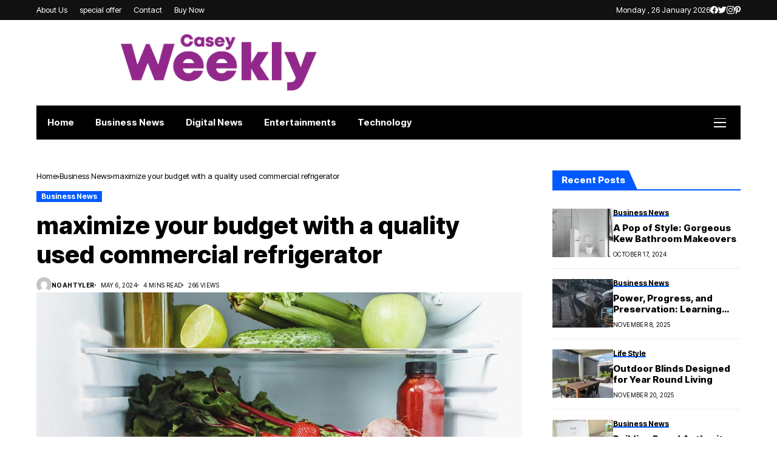

--- FILE ---
content_type: text/html; charset=UTF-8
request_url: https://caseyweekly.com.au/maximize-your-budget-with-a-quality-used-commercial-refrigerator/
body_size: 22514
content:
<!DOCTYPE html>
<!--[if IE 9 ]><html class="ie ie9" lang="en-US"><![endif]-->
   <html lang="en-US">
      <head>
         <meta charset="UTF-8">
         <meta name="viewport" content="width=device-width, initial-scale=1, maximum-scale=1">
                  <meta name='robots' content='index, follow, max-image-preview:large, max-snippet:-1, max-video-preview:-1' />

	<!-- This site is optimized with the Yoast SEO plugin v19.12 - https://yoast.com/wordpress/plugins/seo/ -->
	<title>maximize your budget with a quality used commercial refrigerator - home to the most powerful and trusted magazine</title>
	<link rel="preconnect" href="https://fonts.gstatic.com" crossorigin><link rel="preload" as="style" onload="this.onload=null;this.rel='stylesheet'" id="wesper_fonts_url_preload" href="https://fonts.googleapis.com/css?family=Inter+Tight%3A800%7CInter%3A400%7CInter+Tight%3A700%2C%2C500%2C700%2C400%2C&amp;display=swap" crossorigin><noscript><link rel="stylesheet" href="https://fonts.googleapis.com/css?family=Inter+Tight%3A800%7CInter%3A400%7CInter+Tight%3A700%2C%2C500%2C700%2C400%2C&amp;display=swap"></noscript><link rel="canonical" href="https://caseyweekly.com.au/maximize-your-budget-with-a-quality-used-commercial-refrigerator/" />
	<meta property="og:locale" content="en_US" />
	<meta property="og:type" content="article" />
	<meta property="og:title" content="maximize your budget with a quality used commercial refrigerator - home to the most powerful and trusted magazine" />
	<meta property="og:description" content="Searching for an opportunity to bring some improvements to your commercial kitchen yet without spending too much money for this purpose? If you are in search of a bargain that is sure to offer the reliability and value that you seek in a refrigerator, then you should look no further than buying a second-hand commercial [&hellip;]" />
	<meta property="og:url" content="https://caseyweekly.com.au/maximize-your-budget-with-a-quality-used-commercial-refrigerator/" />
	<meta property="og:site_name" content="home to the most powerful and trusted magazine" />
	<meta property="article:published_time" content="2024-05-06T04:10:56+00:00" />
	<meta property="article:modified_time" content="2024-06-06T04:13:50+00:00" />
	<meta property="og:image" content="https://caseyweekly.com.au/wp-content/uploads/2024/06/pexels-polina-tankilevitch-4443442-scaled.jpg" />
	<meta property="og:image:width" content="2560" />
	<meta property="og:image:height" content="1707" />
	<meta property="og:image:type" content="image/jpeg" />
	<meta name="author" content="NoahTyler" />
	<meta name="twitter:card" content="summary_large_image" />
	<meta name="twitter:label1" content="Written by" />
	<meta name="twitter:data1" content="NoahTyler" />
	<meta name="twitter:label2" content="Est. reading time" />
	<meta name="twitter:data2" content="5 minutes" />
	<script type="application/ld+json" class="yoast-schema-graph">{"@context":"https://schema.org","@graph":[{"@type":"WebPage","@id":"https://caseyweekly.com.au/maximize-your-budget-with-a-quality-used-commercial-refrigerator/","url":"https://caseyweekly.com.au/maximize-your-budget-with-a-quality-used-commercial-refrigerator/","name":"maximize your budget with a quality used commercial refrigerator - home to the most powerful and trusted magazine","isPartOf":{"@id":"https://caseyweekly.com.au/#website"},"primaryImageOfPage":{"@id":"https://caseyweekly.com.au/maximize-your-budget-with-a-quality-used-commercial-refrigerator/#primaryimage"},"image":{"@id":"https://caseyweekly.com.au/maximize-your-budget-with-a-quality-used-commercial-refrigerator/#primaryimage"},"thumbnailUrl":"https://caseyweekly.com.au/wp-content/uploads/2024/06/pexels-polina-tankilevitch-4443442-scaled.jpg","datePublished":"2024-05-06T04:10:56+00:00","dateModified":"2024-06-06T04:13:50+00:00","author":{"@id":"https://caseyweekly.com.au/#/schema/person/69c79d71ec41d79437aa2a4454678317"},"breadcrumb":{"@id":"https://caseyweekly.com.au/maximize-your-budget-with-a-quality-used-commercial-refrigerator/#breadcrumb"},"inLanguage":"en-US","potentialAction":[{"@type":"ReadAction","target":["https://caseyweekly.com.au/maximize-your-budget-with-a-quality-used-commercial-refrigerator/"]}]},{"@type":"ImageObject","inLanguage":"en-US","@id":"https://caseyweekly.com.au/maximize-your-budget-with-a-quality-used-commercial-refrigerator/#primaryimage","url":"https://caseyweekly.com.au/wp-content/uploads/2024/06/pexels-polina-tankilevitch-4443442-scaled.jpg","contentUrl":"https://caseyweekly.com.au/wp-content/uploads/2024/06/pexels-polina-tankilevitch-4443442-scaled.jpg","width":2560,"height":1707},{"@type":"BreadcrumbList","@id":"https://caseyweekly.com.au/maximize-your-budget-with-a-quality-used-commercial-refrigerator/#breadcrumb","itemListElement":[{"@type":"ListItem","position":1,"name":"Home","item":"https://caseyweekly.com.au/"},{"@type":"ListItem","position":2,"name":"blog post","item":"https://caseyweekly.com.au/blog-post/"},{"@type":"ListItem","position":3,"name":"maximize your budget with a quality used commercial refrigerator"}]},{"@type":"WebSite","@id":"https://caseyweekly.com.au/#website","url":"https://caseyweekly.com.au/","name":"home to the most powerful and trusted magazine","description":"","potentialAction":[{"@type":"SearchAction","target":{"@type":"EntryPoint","urlTemplate":"https://caseyweekly.com.au/?s={search_term_string}"},"query-input":"required name=search_term_string"}],"inLanguage":"en-US"},{"@type":"Person","@id":"https://caseyweekly.com.au/#/schema/person/69c79d71ec41d79437aa2a4454678317","name":"NoahTyler","image":{"@type":"ImageObject","inLanguage":"en-US","@id":"https://caseyweekly.com.au/#/schema/person/image/","url":"https://secure.gravatar.com/avatar/a541760f164d193c98f624bd0d5eeb2ef4c48f20d5f1cd2078add1bb448f3f0a?s=96&d=mm&r=g","contentUrl":"https://secure.gravatar.com/avatar/a541760f164d193c98f624bd0d5eeb2ef4c48f20d5f1cd2078add1bb448f3f0a?s=96&d=mm&r=g","caption":"NoahTyler"},"sameAs":["https://caseyweekly.com.au"],"url":"https://caseyweekly.com.au/author/noahtyler/"}]}</script>
	<!-- / Yoast SEO plugin. -->


<link rel='dns-prefetch' href='//fonts.googleapis.com' />
<link rel="alternate" type="application/rss+xml" title="home to  the most powerful and trusted magazine &raquo; Feed" href="https://caseyweekly.com.au/feed/" />
<link rel="alternate" type="application/rss+xml" title="home to  the most powerful and trusted magazine &raquo; Comments Feed" href="https://caseyweekly.com.au/comments/feed/" />
<link rel="alternate" type="application/rss+xml" title="home to  the most powerful and trusted magazine &raquo; maximize your budget with a quality used commercial refrigerator Comments Feed" href="https://caseyweekly.com.au/maximize-your-budget-with-a-quality-used-commercial-refrigerator/feed/" />
<link rel="alternate" title="oEmbed (JSON)" type="application/json+oembed" href="https://caseyweekly.com.au/wp-json/oembed/1.0/embed?url=https%3A%2F%2Fcaseyweekly.com.au%2Fmaximize-your-budget-with-a-quality-used-commercial-refrigerator%2F" />
<link rel="alternate" title="oEmbed (XML)" type="text/xml+oembed" href="https://caseyweekly.com.au/wp-json/oembed/1.0/embed?url=https%3A%2F%2Fcaseyweekly.com.au%2Fmaximize-your-budget-with-a-quality-used-commercial-refrigerator%2F&#038;format=xml" />
<style id='wp-img-auto-sizes-contain-inline-css'>
img:is([sizes=auto i],[sizes^="auto," i]){contain-intrinsic-size:3000px 1500px}
/*# sourceURL=wp-img-auto-sizes-contain-inline-css */
</style>

<style id='wp-emoji-styles-inline-css'>

	img.wp-smiley, img.emoji {
		display: inline !important;
		border: none !important;
		box-shadow: none !important;
		height: 1em !important;
		width: 1em !important;
		margin: 0 0.07em !important;
		vertical-align: -0.1em !important;
		background: none !important;
		padding: 0 !important;
	}
/*# sourceURL=wp-emoji-styles-inline-css */
</style>
<link rel='stylesheet' id='wp-block-library-css' href='https://caseyweekly.com.au/wp-includes/css/dist/block-library/style.min.css?ver=6.9' media='all' />
<style id='wp-block-library-inline-css'>
/*wp_block_styles_on_demand_placeholder:6977e037b3749*/
/*# sourceURL=wp-block-library-inline-css */
</style>
<style id='classic-theme-styles-inline-css'>
/*! This file is auto-generated */
.wp-block-button__link{color:#fff;background-color:#32373c;border-radius:9999px;box-shadow:none;text-decoration:none;padding:calc(.667em + 2px) calc(1.333em + 2px);font-size:1.125em}.wp-block-file__button{background:#32373c;color:#fff;text-decoration:none}
/*# sourceURL=/wp-includes/css/classic-themes.min.css */
</style>

<link rel='stylesheet' id='wesper_layout-css' href='https://caseyweekly.com.au/wp-content/themes/wesper/css/layout.css?ver=1.0.8' media='all' />
<link rel='stylesheet' id='wesper_style-css' href='https://caseyweekly.com.au/wp-content/themes/wesper/style.css?ver=1.0.8' media='all' />
<style id='wesper_style-inline-css'>
body.options_dark_skin{ --jl-main-color: #005aff; --jl-bg-color: #111; --jl-txt-color: #FFF; --jl-btn-bg: #454545; --jl-comment-btn-link: #454545; --jl-comment-btn-linkc: #FFF; --jl-menu-bg: #2f2f2f; --jl-menu-line-color: #2f2f2f; --jl-menu-color: #FFF; --jl-sub-bg-color: #222; --jl-sub-menu-color: #FFF; --jl-sub-line-color: #464646; --jl-topbar-bg: #2f2f2f; --jl-topbar-color: #FFF; --jl-logo-bg: #111; --jl-logo-color: #FFF; --jl-single-color: #FFF; --jl-single-link-color: #005aff; --jl-single-link-hcolor: #005aff; --jl-except-color: #ddd; --jl-meta-color: #ddd; --jl-post-line-color: #49494b; --jl-author-bg: #454545; --jl-foot-bg: #000; --jl-foot-color: #dcdcdc; --jl-foot-link: #ffffff; --jl-foot-hlink: #005aff; --jl-foot-head: #005aff; --jl-foot-line: #49494b; } body{ --jl-main-width: 1200px; --jl-main-color: #005aff; --jl-bg-color: #FFF; --jl-txt-color: #000; --jl-txt-light: #FFF; --jl-btn-bg: #000; --jl-comment-btn-link: #F1F1F1; --jl-comment-btn-linkc: #000; --jl-desc-light: #ddd; --jl-meta-light: #bbb; --jl-button-radius: 0px; --jl-load-more-radius: 0px; --jl-load-more-width: 200px; --jl-load-more-height: 38px; --jl-menu-bg: #000000; --jl-menu-line-color: #eeeeee; --jl-menu-color: #ffffff; --jl-sub-bg-color: #f7f7f6; --jl-sub-menu-color: #000; --jl-sub-line-color: #ebebe3; --jl-topbar-bg: #111111; --jl-topbar-color: #FFF; --jl-topbar-height: 33px; --jl-topbar-size: 13px; --jl-logo-bg: #FFF; --jl-logo-color: #000; --jl-single-title-size: 40px; --jl-single-color: #676767; --jl-single-link-color: #005aff; --jl-single-link-hcolor: #005aff; --jl-except-color: #666; --jl-meta-color: #0a0a0a; --jl-post-line-color: #e9ecef; --jl-author-bg: #f8f7f5; --jl-post-related-size: 18px; --jl-foot-bg: #111; --jl-foot-color: #dcdcdc; --jl-foot-link: #ffffff; --jl-foot-hlink: #005aff; --jl-foot-head: #005aff; --jl-foot-line: #49494b; --jl-foot-menu-col: 2; --jl-foot-title-size: 18px; --jl-foot-font-size: 14px; --jl-foot-copyright: 13px; --jl-foot-menu-size: 13px; --jl-body-font: Inter; --jl-body-font-size: 14px; --jl-body-font-weight: 400; --jl-body-line-height: 1.5; --jl-logo-width: 600px; --jl-m-logo-width: 160px; --jl-s-logo-width: 190px; --jl-fot-logo-width: 150px; --jl-title-font: Inter Tight; --jl-title-font-weight: 800; --jl-title-transform: none; --jl-title-space: 0em; --jl-title-line-height: 1.2; --jl-content-font-size: 16px; --jl-content-line-height: 1.8; --jl-sec-topbar-height: 33px; --jl-sec-menu-height: 58px; --jl-sec-logo-height: 140px; --jl-menu-font: Inter Tight; --jl-menu-font-size: 15px; --jl-menu-font-weight: 700; --jl-menu-transform: capitalize; --jl-menu-space: 0em; --jl-spacing-menu: 35px; --jl-submenu-font-size: 14px; --jl-submenu-font-weight: 500; --jl-submenu-transform: capitalize; --jl-submenu-space: 0em; --jl-cat-font-size: 12px; --jl-cat-font-weight: 700; --jl-cat-font-space: 0em; --jl-cat-transform: capitalize; --jl-meta-font-size: 10px; --jl-meta-font-weight: 400; --jl-meta-a-font-weight: 600; --jl-meta-font-space: .04em; --jl-meta-transform: uppercase; --jl-button-font-size: 13px; --jl-button-font-weight: 700; --jl-button-transform: capitalize; --jl-button-space: 0em; --jl-loadmore-font-size: 13px; --jl-loadmore-font-weight: 700; --jl-loadmore-transform: capitalize; --jl-loadmore-space: 0em; --jl-border-rounded: 0px; --jl-top-rounded: 60px; --jl-cookie-des-size: 13px; --jl-cookie-btn-size: 12px; --jl-cookie-btn-space: 0em; --jl-cookie-btn-transform: capitalize; --jl-widget-fsize: 18px; --jl-widget-space: 0em; --jl-widget-transform: capitalize; } .jl_lb3 .jl_cat_lbl, .jl_lb4 .jl_cat_lbl, .jl_lb5 .jl_cat_lbl, .jl_lb6 .jl_cat_lbl, .jl_lb7 .jl_cat_lbl{ padding: 2px 8px !important; border-radius:  !important; } .jlc-container{max-width: 1200px;} .logo_small_wrapper_table .logo_small_wrapper a .jl_logo_w { position: absolute;top: 0px;left: 0px;opacity: 0; } .logo_small_wrapper_table .logo_small_wrapper .logo_link img{ max-width: var(--jl-logo-width); } .jl_sleft_side .jl_smmain_side{ order: 1; padding-left: 20px; padding-right: 30px; } .jl_sleft_side .jl_smmain_con{ order: 2; } .jl_rd_wrap{ top: 0; } .jl_rd_read{ height: 5px; background-color: #8100ff; background-image: linear-gradient(to right, #ff0080 0%, #8100ff 100%); } 
/*# sourceURL=wesper_style-inline-css */
</style>
<link rel='stylesheet' id='magnific-popup-css' href='https://caseyweekly.com.au/wp-content/themes/wesper/css/magnific-popup.css?ver=1.0.8' media='all' />
<link rel='stylesheet' id='swiper-css' href='https://caseyweekly.com.au/wp-content/themes/wesper/css/swiper.min.css?ver=1.0.8' media='all' />
<link rel='stylesheet' id='wesper-child-style-css' href='https://caseyweekly.com.au/wp-content/themes/wesper-child/style.css?ver=1' media='all' />
<link rel='stylesheet' id='elementor-frontend-css' href='https://caseyweekly.com.au/wp-content/plugins/elementor/assets/css/frontend-lite.min.css?ver=3.9.0' media='all' />
<link rel='stylesheet' id='elementor-post-12625-css' href='https://caseyweekly.com.au/wp-content/uploads/elementor/css/post-12625.css?ver=1712329830' media='all' />
<link rel='stylesheet' id='elementor-post-12383-css' href='https://caseyweekly.com.au/wp-content/uploads/elementor/css/post-12383.css?ver=1712329830' media='all' />
<link rel='stylesheet' id='elementor-post-12224-css' href='https://caseyweekly.com.au/wp-content/uploads/elementor/css/post-12224.css?ver=1712329830' media='all' />
<link rel='stylesheet' id='wp-block-paragraph-css' href='https://caseyweekly.com.au/wp-includes/blocks/paragraph/style.min.css?ver=6.9' media='all' />
<link rel='stylesheet' id='wp-block-heading-css' href='https://caseyweekly.com.au/wp-includes/blocks/heading/style.min.css?ver=6.9' media='all' />
<script src="https://caseyweekly.com.au/wp-includes/js/jquery/jquery.min.js?ver=3.7.1" id="jquery-core-js"></script>
<script src="https://caseyweekly.com.au/wp-includes/js/jquery/jquery-migrate.min.js?ver=3.4.1" id="jquery-migrate-js"></script>
<link rel="preload" href="https://caseyweekly.com.au/wp-content/themes/wesper/css/fonts/jl_font.woff" as="font" type="font/woff" crossorigin="anonymous"> <link rel="https://api.w.org/" href="https://caseyweekly.com.au/wp-json/" /><link rel="alternate" title="JSON" type="application/json" href="https://caseyweekly.com.au/wp-json/wp/v2/posts/12944" /><link rel="EditURI" type="application/rsd+xml" title="RSD" href="https://caseyweekly.com.au/xmlrpc.php?rsd" />
<meta name="generator" content="WordPress 6.9" />
<link rel='shortlink' href='https://caseyweekly.com.au/?p=12944' />
	<meta name="description" content="">
    <meta property="og:image" content="https://caseyweekly.com.au/wp-content/uploads/2024/06/pexels-polina-tankilevitch-4443442-1024x683.jpg">
    <meta property="og:title" content="maximize your budget with a quality used commercial refrigerator">
    <meta property="og:url" content="https://caseyweekly.com.au/maximize-your-budget-with-a-quality-used-commercial-refrigerator/">
    <meta property="og:site_name" content="home to  the most powerful and trusted magazine">
	<meta property="og:description" content="">
    	<meta property="og:type" content="article"/>
    <meta property="article:published_time" content="2024-05-06T04:10:56+00:00"/>
    <meta property="article:modified_time" content="2024-06-06T04:13:50+00:00"/>
    <meta name="author" content="NoahTyler"/>
    <meta name="twitter:card" content="summary_large_image"/>
    <meta name="twitter:creator" content="@envato"/>
    <meta name="twitter:label1" content="Written by"/>
    <meta name="twitter:data1" content="NoahTyler"/>	
			<style id="wp-custom-css">
			.wp-block-image, .wp-block-embed, .wp-block-gallery { margin-top: calc(30px + .25vw); margin-bottom: calc(30px + .25vw) !important; } .logo_small_wrapper_table .logo_small_wrapper .logo_link > h1, .logo_small_wrapper_table .logo_small_wrapper .logo_link > span { display: flex; margin: 0px; padding: 0px; }/* elementor category */ .elementor-widget-wp-widget-categories h5{ display: none; } .elementor-widget-wp-widget-categories ul{ list-style: none; padding: 0px 0px 0px 15px !important; margin: 0px; display: flex; flex-direction: column; gap: 7px; } .elementor-widget-wp-widget-categories ul li{ margin-bottom: 0 !important; list-style: none; font-family: var(--jl-menu-font); font-size: 14px; font-weight: var(--jl-cat-font-weight); display: flex; flex-direction: column; gap: 7px; } .elementor-widget-wp-widget-categories ul li a{ display: inline-flex; align-items: center; width: 100%; } .elementor-widget-wp-widget-categories ul li a:before{ content: ''; position: absolute; margin-left: -15px; border: solid currentcolor; border-width: 0 1px 1px 0; display: inline-block; padding: 2px; vertical-align: middle; transform: rotate(-45deg); -webkit-transform: rotate(-45deg); } .elementor-widget-wp-widget-categories span{ margin-right: 0px; margin-left: auto; color: #fff; text-align: center; min-width: 24px; height: 24px; line-height: 24px; border-radius: 4px; padding: 0px 5px; font-size: 80%; }		</style>
		         
      </head>
      <body class="wp-singular post-template-default single single-post postid-12944 single-format-standard wp-embed-responsive wp-theme-wesper wp-child-theme-wesper-child logo_foot_white logo_sticky_white jl_weg_title jl_sright_side jl_nav_stick jl_nav_active jl_nav_slide mobile_nav_class is-lazyload   jl_en_day_night jl-has-sidebar jl_tcolor elementor-default elementor-kit-6">         
                 <div class="options_layout_wrapper jl_clear_at">
         <div class="options_layout_container tp_head_off">
         <header class="jlc-hmain-w jlc-hop8 jl_base_menu jl_md_main">    
    <div class="jlc-top-w">
        <div class="jlc-container">
            <div class="jlc-row">
                <div class="jlc-col-md-12">    
                    <div class="jl_thc">
                        <div class="jl_htl">
                                                                                        <div class="jl_hlnav">
                                    <div class="menu-primary-container navigation_wrapper">
                                    <ul id="jl_top_menu" class="jl_main_menu"><li class="menu-item menu-item-type-custom menu-item-object-custom menu-item-12612"><a href="#"><span class="jl_mblt">About Us</span></a></li>
<li class="menu-item menu-item-type-custom menu-item-object-custom menu-item-12613"><a href="#"><span class="jl_mblt">special offer</span></a></li>
<li class="menu-item menu-item-type-custom menu-item-object-custom menu-item-12611"><a href="#"><span class="jl_mblt">Contact</span></a></li>
<li class="menu-item menu-item-type-custom menu-item-object-custom menu-item-12631"><a target="_blank" href="https://1.envato.market/b3nGAM"><span class="jl_mblt">Buy Now</span></a></li>
</ul>                                    </div>  
                                </div>
                                                    </div>
                        <div class="jl_htr">
                                                    <div class="jl_topbar_date">
                                Monday ,  26  January 2026                            </div>
					                                                                                        <div class="jl_hrsh"><ul class="jl_sh_ic_li">
                <li class="jl_facebook"><a href="#" target="_blank"><i class="jli-facebook"></i></a></li>
                        <li class="jl_twitter"><a href="#" target="_blank"><i class="jli-twitter"></i></a></li>
                        <li class="jl_instagram"><a href="#" target="_blank"><i class="jli-instagram"></i></a></li>
                        <li class="jl_pinterest"><a href="#" target="_blank"><i class="jli-pinterest"></i></a></li>
                                                                                                                                                                        
                
        </ul></div>
                                                    </div>                                                
                    </div>
                </div>
            </div>
        </div>
    </div>
        <div class="jlc-hmain-logo">
    <div class="jlc-container">
            <div class="jlc-row">
                <div class="jlc-col-md-12">    
                    <div class="jl_hwrap">                        
                        <div class="logo_small_wrapper_table">
                                <div class="logo_small_wrapper">
                                <a class="logo_link" href="https://caseyweekly.com.au/">
                                <span>
                                                                                                <img class="jl_logo_n" src="https://caseyweekly.com.au/wp-content/uploads/2023/01/caseyweekly-01.png" alt="" />
                                                                                                                                <img class="jl_logo_w" src="https://jellywp.com/wp/wesper10/wp-content/uploads/sites/26/2022/11/wesper10w.png" alt="" />
                                                                </span>
                                </a>
                                </div>
                        </div>
                        <div class="jl_header_sb">
                                                </div>                        
                        <div class="search_header_menu jl_nav_mobile">                        
                                                
                        <div class="menu_mobile_icons jl_tog_mob jl_desk_show"><div class="jlm_w"><span class="jlma"></span><span class="jlmb"></span><span class="jlmc"></span></div></div>
                        </div>                
                    </div>
                </div>
            </div>
        </div>
    </div>
<div class="jlc-hmain-in">
    <div class="jlc-container">
            <div class="jlc-row">
                <div class="jlc-col-md-12">    
                    <div class="jl_hwrap">                                         
                    <div class="menu-primary-container navigation_wrapper">
                                                        <ul id="menu-main-menu" class="jl_main_menu"><li class="menu-item menu-item-type-post_type menu-item-object-page menu-item-home"><a href="https://caseyweekly.com.au/"><span class="jl_mblt">Home</span></a></li>
<li class="menu-item menu-item-type-taxonomy menu-item-object-category current-post-ancestor current-menu-parent current-post-parent"><a href="https://caseyweekly.com.au/category/business-news/"><span class="jl_mblt">Business News</span></a></li>
<li class="menu-item menu-item-type-taxonomy menu-item-object-category"><a href="https://caseyweekly.com.au/category/digital-news/"><span class="jl_mblt">Digital News</span></a></li>
<li class="menu-item menu-item-type-taxonomy menu-item-object-category"><a href="https://caseyweekly.com.au/category/entertainments/"><span class="jl_mblt">Entertainments</span></a></li>
<li class="menu-item menu-item-type-taxonomy menu-item-object-category"><a href="https://caseyweekly.com.au/category/technology/"><span class="jl_mblt">Technology</span></a></li>
</ul>                                                    </div>
                        <div class="search_header_menu jl_nav_mobile">                        
                                                
                        <div class="menu_mobile_icons jl_tog_mob jl_desk_show"><div class="jlm_w"><span class="jlma"></span><span class="jlmb"></span><span class="jlmc"></span></div></div>
                    </div>
    </div>
    </div>
</div>
</div>
</div>
</header>
<header class="jlc-stick-main-w jlc-hop8 jl_cus_sihead jl_r_menu">
<div class="jlc-stick-main-in">
    <div class="jlc-container">
            <div class="jlc-row">
                <div class="jlc-col-md-12">    
                    <div class="jl_hwrap">    
                        <div class="logo_small_wrapper_table">
                            <div class="logo_small_wrapper">
                            <a class="logo_link" href="https://caseyweekly.com.au/">
                                                                                                <img class="jl_logo_n" src="https://caseyweekly.com.au/wp-content/uploads/2023/01/caseyweekly-01.png" alt="" />
                                                                                                                                <img class="jl_logo_w" src="https://jellywp.com/wp/wesper10/wp-content/uploads/sites/26/2022/11/wesper10w.png" alt="" />
                                                            </a>
                            </div>
                        </div>
        <div class="menu-primary-container navigation_wrapper">
                        <ul id="menu-main-menu-1" class="jl_main_menu"><li class="menu-item menu-item-type-post_type menu-item-object-page menu-item-home"><a href="https://caseyweekly.com.au/"><span class="jl_mblt">Home</span></a></li>
<li class="menu-item menu-item-type-taxonomy menu-item-object-category current-post-ancestor current-menu-parent current-post-parent"><a href="https://caseyweekly.com.au/category/business-news/"><span class="jl_mblt">Business News</span></a></li>
<li class="menu-item menu-item-type-taxonomy menu-item-object-category"><a href="https://caseyweekly.com.au/category/digital-news/"><span class="jl_mblt">Digital News</span></a></li>
<li class="menu-item menu-item-type-taxonomy menu-item-object-category"><a href="https://caseyweekly.com.au/category/entertainments/"><span class="jl_mblt">Entertainments</span></a></li>
<li class="menu-item menu-item-type-taxonomy menu-item-object-category"><a href="https://caseyweekly.com.au/category/technology/"><span class="jl_mblt">Technology</span></a></li>
</ul>                    </div>
        <div class="search_header_menu jl_nav_mobile">                        
                                    
            <div class="menu_mobile_icons jl_tog_mob jl_desk_show"><div class="jlm_w"><span class="jlma"></span><span class="jlmb"></span><span class="jlmc"></span></div></div>
        </div>
    </div>
    </div>
    </div>
    </div>
    </div>
</header>
<div id="jl_sb_nav" class="jl_mobile_nav_wrapper">
            <div id="nav" class="jl_mobile_nav_inner">
               <div class="logo_small_wrapper_table">
                  <div class="logo_small_wrapper">
                     <a class="logo_link" href="https://caseyweekly.com.au/">
                                                                        <img class="jl_logo_n" src="https://caseyweekly.com.au/wp-content/uploads/2023/01/caseyweekly-01.png" alt="" />
                                                                                                <img class="jl_logo_w" src="https://jellywp.com/wp/wesper10/wp-content/uploads/sites/26/2022/11/wesper10w.png" alt="" />
                                             </a>
                  </div>
               </div>
               <div class="menu_mobile_icons mobile_close_icons closed_menu"><span class="jl_close_wapper"><span class="jl_close_1"></span><span class="jl_close_2"></span></span></div>
                                             <ul id="mobile_menu_slide" class="menu_moble_slide"><li class="menu-item menu-item-type-post_type menu-item-object-page menu-item-home menu-item-12703"><a href="https://caseyweekly.com.au/">Home<span class="border-menu"></span></a></li>
<li class="menu-item menu-item-type-taxonomy menu-item-object-category current-post-ancestor current-menu-parent current-post-parent menu-item-12699"><a href="https://caseyweekly.com.au/category/business-news/">Business News<span class="border-menu"></span></a></li>
<li class="menu-item menu-item-type-taxonomy menu-item-object-category menu-item-12700"><a href="https://caseyweekly.com.au/category/digital-news/">Digital News<span class="border-menu"></span></a></li>
<li class="menu-item menu-item-type-taxonomy menu-item-object-category menu-item-12701"><a href="https://caseyweekly.com.au/category/entertainments/">Entertainments<span class="border-menu"></span></a></li>
<li class="menu-item menu-item-type-taxonomy menu-item-object-category menu-item-12702"><a href="https://caseyweekly.com.au/category/technology/">Technology<span class="border-menu"></span></a></li>
</ul>                              <div id="wesper_widget_add_layouts-2" class="widget jl_cus_layouts_widget"><div class="widget_jl_wrapper jl-cuslayouts-wrapper">
    <div class="jl_cuslayouts_inner">
				<div data-elementor-type="wp-post" data-elementor-id="12224" class="elementor elementor-12224">
									<section class="elementor-section elementor-top-section elementor-element elementor-element-a9458ce elementor-section-boxed elementor-section-height-default elementor-section-height-default" data-id="a9458ce" data-element_type="section">
						<div class="elementor-container elementor-column-gap-no">
					<div class="elementor-column elementor-col-100 elementor-top-column elementor-element elementor-element-37cfc8b" data-id="37cfc8b" data-element_type="column">
			<div class="elementor-widget-wrap elementor-element-populated">
								<div class="elementor-element elementor-element-22bdb0d elementor-widget elementor-widget-wesper-section-title" data-id="22bdb0d" data-element_type="widget" data-widget_type="wesper-section-title.default">
				<div class="elementor-widget-container">
			          <div class="jlcus_sec_title jl_sec_style9 jl_secf_title  jl_sec_title_bg ">
            <div class="jlcus_sect_inner">
                                    <h2 class="jl-heading-text">            
                        <span>
                                                            Top Insights                                                    </span>            
                  </h2>
                                    
                              </div>                    
                      </div>                    
    		</div>
				</div>
				<div class="elementor-element elementor-element-e642d85 elementor-widget elementor-widget-wesper-xsmall-list" data-id="e642d85" data-element_type="widget" data-widget_type="wesper-xsmall-list.default">
				<div class="elementor-widget-container">
					<div id="blockid_e642d85" class="jl_clear_at block-section jl-main-block jl_show_num jl_hide_col_line" >
						<div class="jl_grid_wrap_f jl_wrap_eb jl_xsgrid jl_clear_at">
				<div class="jl-roww jl_contain jl-col-row">
					<div class="jl_fli_wrap">			
								<div class="jl_mmlist_layout jl_lisep jl_risep jl_li_num">
				<div class="jl_li_in">
			    			        <div class="jl_img_holder">
				        <div class="jl_imgw jl_radus_e">
				            <div class="jl_imgin">
				                <img width="150" height="150" src="https://caseyweekly.com.au/wp-content/uploads/2025/11/SUN-ENERGY-ELETRIC-SOLAR-VIRAL-20x20.jpeg" class="attachment-wesper_small size-wesper_smalljl-lazyload lazyload wp-post-image" alt="" decoding="async" data-src="https://caseyweekly.com.au/wp-content/uploads/2025/11/SUN-ENERGY-ELETRIC-SOLAR-VIRAL-150x150.jpeg" />				            </div>				            
				            <span class="jl_li_lbl"></span>
				            <a class="jl_imgl" href="https://caseyweekly.com.au/why-are-solar-quotes-important-for-homeowners/"></a>
				        </div> 
			        </div>
			                                
			    <div class="jl_fe_text">    
				<span class="jl_f_cat jl_lb1"><a class="jl_cat_txt jl_cat38" href="https://caseyweekly.com.au/category/technology/"><span>Technology</span></a></span>			        <h3 class="jl_fe_title jl_txt_2row"><a href="https://caseyweekly.com.au/why-are-solar-quotes-important-for-homeowners/">Why Are Solar Quotes Important for Homeowners</a></h3>			
			        <span class="jl_post_meta"><span class="post-date">November 24, 2025</span></span>                
			    </div>
			</div>
			</div>
						<div class="jl_mmlist_layout jl_lisep jl_risep jl_li_num">
				<div class="jl_li_in">
			    			        <div class="jl_img_holder">
				        <div class="jl_imgw jl_radus_e">
				            <div class="jl_imgin">
				                <img width="150" height="150" src="https://caseyweekly.com.au/wp-content/uploads/2025/11/Innovative-Outdoor-Blinds-for-Stylish-Patio-Living-20x20.jpeg" class="attachment-wesper_small size-wesper_smalljl-lazyload lazyload wp-post-image" alt="" decoding="async" data-src="https://caseyweekly.com.au/wp-content/uploads/2025/11/Innovative-Outdoor-Blinds-for-Stylish-Patio-Living-150x150.jpeg" />				            </div>				            
				            <span class="jl_li_lbl"></span>
				            <a class="jl_imgl" href="https://caseyweekly.com.au/outdoor-blinds-designed-for-year-round-living/"></a>
				        </div> 
			        </div>
			                                
			    <div class="jl_fe_text">    
				<span class="jl_f_cat jl_lb1"><a class="jl_cat_txt jl_cat41" href="https://caseyweekly.com.au/category/life-style/"><span>Life Style</span></a></span>			        <h3 class="jl_fe_title jl_txt_2row"><a href="https://caseyweekly.com.au/outdoor-blinds-designed-for-year-round-living/">Outdoor Blinds Designed for Year Round Living</a></h3>			
			        <span class="jl_post_meta"><span class="post-date">November 20, 2025</span></span>                
			    </div>
			</div>
			</div>
						<div class="jl_mmlist_layout jl_lisep jl_risep jl_li_num">
				<div class="jl_li_in">
			    			        <div class="jl_img_holder">
				        <div class="jl_imgw jl_radus_e">
				            <div class="jl_imgin">
				                <img width="150" height="150" src="https://caseyweekly.com.au/wp-content/uploads/2025/11/Dog-Health-eBook-Dog-Owners-Delight-eBook-20x20.jpeg" class="attachment-wesper_small size-wesper_smalljl-lazyload lazyload wp-post-image" alt="" decoding="async" data-src="https://caseyweekly.com.au/wp-content/uploads/2025/11/Dog-Health-eBook-Dog-Owners-Delight-eBook-150x150.jpeg" />				            </div>				            
				            <span class="jl_li_lbl"></span>
				            <a class="jl_imgl" href="https://caseyweekly.com.au/why-early-puppy-education-is-critical-for-service-dogs/"></a>
				        </div> 
			        </div>
			                                
			    <div class="jl_fe_text">    
				<span class="jl_f_cat jl_lb1"><a class="jl_cat_txt jl_cat41" href="https://caseyweekly.com.au/category/life-style/"><span>Life Style</span></a></span>			        <h3 class="jl_fe_title jl_txt_2row"><a href="https://caseyweekly.com.au/why-early-puppy-education-is-critical-for-service-dogs/">Why Early Puppy Education Is Critical for Service Dogs</a></h3>			
			        <span class="jl_post_meta"><span class="post-date">November 20, 2025</span></span>                
			    </div>
			</div>
			</div>
						<div class="jl_mmlist_layout jl_lisep jl_risep jl_li_num">
				<div class="jl_li_in">
			    			        <div class="jl_img_holder">
				        <div class="jl_imgw jl_radus_e">
				            <div class="jl_imgin">
				                <img width="150" height="150" src="https://caseyweekly.com.au/wp-content/uploads/2025/11/download-67-20x20.jpeg" class="attachment-wesper_small size-wesper_smalljl-lazyload lazyload wp-post-image" alt="" decoding="async" data-src="https://caseyweekly.com.au/wp-content/uploads/2025/11/download-67-150x150.jpeg" />				            </div>				            
				            <span class="jl_li_lbl"></span>
				            <a class="jl_imgl" href="https://caseyweekly.com.au/why-kids-love-personalised-adventure-stories/"></a>
				        </div> 
			        </div>
			                                
			    <div class="jl_fe_text">    
				<span class="jl_f_cat jl_lb1"><a class="jl_cat_txt jl_cat41" href="https://caseyweekly.com.au/category/life-style/"><span>Life Style</span></a></span>			        <h3 class="jl_fe_title jl_txt_2row"><a href="https://caseyweekly.com.au/why-kids-love-personalised-adventure-stories/">Why Kids Love Personalised Adventure Stories</a></h3>			
			        <span class="jl_post_meta"><span class="post-date">November 20, 2025</span></span>                
			    </div>
			</div>
			</div>
				
					</div>				
										
				</div>
			</div>
		</div>
				</div>
				</div>
					</div>
		</div>
							</div>
		</section>
							</div>
			</div>
    </div></div>            </div>
            <div class="nav_mb_f">
            <ul class="jl_sh_ic_li">
                <li class="jl_facebook"><a href="#" target="_blank"><i class="jli-facebook"></i></a></li>
                        <li class="jl_twitter"><a href="#" target="_blank"><i class="jli-twitter"></i></a></li>
                        <li class="jl_instagram"><a href="#" target="_blank"><i class="jli-instagram"></i></a></li>
                        <li class="jl_pinterest"><a href="#" target="_blank"><i class="jli-pinterest"></i></a></li>
                                                                                                                                                                        
                
        </ul>            <div class="cp_txt"></div>
            </div>            
         </div>
         <div class="search_form_menu_personal">
            <div class="menu_mobile_large_close"><span class="jl_close_wapper search_form_menu_personal_click"><span class="jl_close_1"></span><span class="jl_close_2"></span></span></div>
            <form method="get" class="searchform_theme" action="https://caseyweekly.com.au/">
    <input type="text" placeholder="Type to search..." value="" name="s" class="search_btn" />
    <button type="submit" class="button"><i class="jli-search"></i></button>
</form>         </div>
         <div class="mobile_menu_overlay"></div><div class="jl_block_content jl_sp_con jl_auths_none" id="12944">
        <div class="jl_rd_wrap">
            <div class="jl_rd_read" data-key=12944></div>
        </div>
        <div class="jlc-container">
        <div class="jlc-row main_content jl_single_tpl1">            
            <div class="jlc-col-md-8 jl_smmain_con">
                <div class="jl_smmain_w">
                        <div class="jl_smmain_in">                           
                            <div class="jl_shead_tpl1">    
    <div class="jl_shead_tpl_txt">
        <div class="jl_breadcrumbs">                        <span class="jl_item_bread">
                                    <a href="https://caseyweekly.com.au">
                                Home                                    </a>
                            </span>
                                            <i class="jli-right-chevron"></i>
                        <span class="jl_item_bread">
                                    <a href="https://caseyweekly.com.au/category/business-news/">
                                Business News                                    </a>
                            </span>
                                            <i class="jli-right-chevron"></i>
                        <span class="jl_item_bread">
                                maximize your budget with a quality used commercial refrigerator                            </span>
                            </div>
            <span class="jl_f_cat jl_lb3"><a class="jl_cat_lbl jl_cat1" href="https://caseyweekly.com.au/category/business-news/">Business News</a></span>        <h1 class="jl_head_title">
            maximize your budget with a quality used commercial refrigerator        </h1>
                        <div class="jl_mt_wrap">
            <span class="jl_post_meta jl_slimeta"><span class="jl_author_img_w"><span class="jl_aimg_in"><img alt='' src='https://secure.gravatar.com/avatar/a541760f164d193c98f624bd0d5eeb2ef4c48f20d5f1cd2078add1bb448f3f0a?s=50&#038;d=mm&#038;r=g' srcset='https://secure.gravatar.com/avatar/a541760f164d193c98f624bd0d5eeb2ef4c48f20d5f1cd2078add1bb448f3f0a?s=100&#038;d=mm&#038;r=g 2x' class='avatar avatar-50 photo lazyload' height='50' width='50' decoding='async'/></span><a href="https://caseyweekly.com.au/author/noahtyler/" title="Posts by NoahTyler" rel="author">NoahTyler</a></span><span class="post-date">May 6, 2024</span><span class="post-read-time">4 Mins read</span><span class="jl_view_options">266 Views</span></span>        </div>
    </div>
                        <div class="jl_sifea_img">
                <img width="1600" height="1067" src="https://caseyweekly.com.au/wp-content/uploads/2024/06/pexels-polina-tankilevitch-4443442-20x13.jpg" class="attachment-wesper_large size-wesper_largejl-lazyload lazyload wp-post-image" alt="" decoding="async" fetchpriority="high" data-src="https://caseyweekly.com.au/wp-content/uploads/2024/06/pexels-polina-tankilevitch-4443442-1600x1067.jpg" />                            </div>
                
    </div>                            <div class="post_content_w">
                                                                                                        <div class="post_sw">
                                        <div class="post_s">
                                            
    <div class="jl_sli_w">
    <ul class="jl_sli_in">
        <li class="jl_sli_fb jl_shli"><a class="jl_sshl" href="http://www.facebook.com/sharer.php?u=https://caseyweekly.com.au/maximize-your-budget-with-a-quality-used-commercial-refrigerator/" rel="nofollow"><i class="jli-facebook"></i><span>Share</span></a></li>
        <li class="jl_sli_tw jl_shli"><a class="jl_sshl" href="https://twitter.com/intent/tweet?text=maximize your budget with a quality used commercial refrigerator&url=https://caseyweekly.com.au/maximize-your-budget-with-a-quality-used-commercial-refrigerator/" rel="nofollow"><i class="jli-twitter"></i><span>Tweet</span></a></li>
        <li class="jl_sli_pi jl_shli"><a class="jl_sshl" href="http://pinterest.com/pin/create/bookmarklet/?url=https://caseyweekly.com.au/maximize-your-budget-with-a-quality-used-commercial-refrigerator/&media=https://caseyweekly.com.au/wp-content/uploads/2024/06/pexels-polina-tankilevitch-4443442-1600x1067.jpg" rel="nofollow"><i class="jli-pinterest"></i><span>Pin</span></a></li>
        <li class="jl_sli_din jl_shli"><a class="jl_sshl" href="http://www.linkedin.com/shareArticle?url=https://caseyweekly.com.au/maximize-your-budget-with-a-quality-used-commercial-refrigerator/" rel="nofollow"><i class="jli-linkedin"></i><span>Share</span></a></li>
        <li class="jl_sli_mil jl_shli"><a class="jl_sshm" href="mailto:?subject=maximize your budget with a quality used commercial refrigerator https://caseyweekly.com.au/maximize-your-budget-with-a-quality-used-commercial-refrigerator/" target="_blank" rel="nofollow"><i class="jli-mail"></i></a></li>
    </ul>
    </div>
                           
                                        </div>
                                    </div>
                                                                                                    <div class="jls_con_w">
                                    <div class="post_content jl_content">
                                        
<p>Searching for an opportunity to bring some improvements to your commercial kitchen yet without spending too much money for this purpose? If you are in search of a bargain that is sure to offer the reliability and value that you seek in a refrigerator, then you should look no further than buying a second-hand <a href="http://caseyweekly.com.au">commercial refrigerator</a>. Whatever be your business – whether you are running a restaurant, catering service or are a part of the food chain, the need to have a good quality refrigerator cannot be overemphasized, especially in the fermentation and maturing of perishage. So, let’s dwell on the particularities of how a used commercial refrigerator can still be great for business without being a burden on the financial that the owner has to bear. Let&#8217;s dive in!</p>



<h1 class="wp-block-heading">Factors to consider when purchasing a used refrigerator</h1>



<p>When preparing to buy a <a href="https://flexikitch.com.au/collections/ex-rental-clearance-stock">used commercial refrigerator</a>&nbsp; there are so crucial points that can help to avoid mistakes getting the best used commercial refrigeration. Others require that you consider the size and the capacity of the refrigerator and whether it will meet your requirements of everyday use. The dimensions should therefore be within the spoke and hub design and should also allow for product storage.</p>



<p>Evaluate the general state of the refrigerator: its age, degree of use, condition of primary and other components, and previous repairs and maintenance. Be on the lookout for signs of rust or leaks that might be showing you much bigger problems are at stake. Further, assess the hygienic condition of the storage space and whether all parts like the shelves and doors are present and operational.</p>



<p>In addition, evaluate the energy conservation Standard of the used refrigerator so as not to use a lot of energy which brings about high costs of using utilities. This is beneficial for the company in that it saves the cost of operation in terms of use of energy in the long run and in addition has little impact to the environment.</p>



<p>It is also important to consider any extra charges that may be incurred like delivery costs or the cost of having the equipment reconditioned, in your calculation of the total amount of cash you are likely to spend in order to acquire used commercial refrigerator.</p>



<h1 class="wp-block-heading">Maintaining and extending the lifespan of a used refrigerator</h1>



<p>The following are some guidelines about how to maintain and extend the life of this kind of used commercial refrigerator. This ensures that the interior and organization of the home are clean, and this plays a major role in determining the efficiency of the home and the Organization as a whole in the future. The door seals must also be tight and not damaged as they play a role in making sure the temperatures on the inside of the unit are consistent.</p>



<p>Timely inspection and replacement of any worn out gasket s or seals will ensure that the fridges are not a source of energy loss in the house. There is also the other aspect whereby one has to adjust the temperatures in order to suit the requirements of this appliance; this calls for constant checking.</p>



<p>If ice builds up on the evaporator coil, your refrigerator compressor may be strained. Regular defrosting helps prevent this. Giving the automobile a routine check-up by a competent expert can help overcome frequent obstacles, especially for those who don&#8217;t hire a mechanic, and detect mechanical issues that could lead to pricey repairs.</p>



<p>It&#8217;s crucial to follow these steps when operating a used commercial refrigerator to maximise its lifespan and functionality while meeting your budget.</p>



<h1 class="wp-block-heading">Used commercial refrigerator advantages</h1>



<p>Buying a used stationary industrial refrigerator may be a good idea for more than just cost. The corporation can receive a higher-quality car that would be too expensive to buy new by buying a premium used vehicle. This means that for a little fee, you can get premium services from other suppliers.</p>



<p>Since you are buying used appliances, you should not have any problem with regards to the appliances breaking in as they would have already been used for sometime hence any problems that may have been associated with a new appliance have already come out. This can prove rather handy in the long run since you will not need to waste time looking for other shipping companies.</p>



<p>Also, when opting for a second hand refrigerator it not only is a more environmentally friendly decision because it serves the purpose of providing new life to these products, which instead oftentimes are disposed of at early ages, but for a landfill. Since most equipment tend to be ordered used, buyers are playing their part in slashing on environmental impacts within business processes.</p>



<p>It quickly becomes clear that purchasing a high-quality used commercial refrigerator is a financially beneficial decision that comes with additional benefits like the availability of premium features, increased reliability, and the positive effect on the natural environment.</p>



<h1 class="wp-block-heading">Cost comparison between new and used commercial refrigerators</h1>



<p>As a buyer tips when planning to purchase a refrigeration equipment for commercial purposes, purchasing used commercial refrigerators can be the best option though they may be slightly expensive as compared to new ones. In light of these issues, there are abbreviations that can guarantee that your investment for your business is worthy by observing the following guidelines; Purchasing the appliance with the above factors in mind, keeping it in good condition and acknowledging that used appliances have certain benefits.</p>



<p>Looking at the possibility of acquiring both brand new and second hand commercial refrigerators, anyone can see the light at the end of the tunnel. purchased wares are comparatively cheaper than new ones and they also have ability to work well of a particular period. These benefits enable you to free up capital for investments in other segments of your business while still enjoying the benefits of superior refrigeration.</p>



<p>Selecting a used commercial refrigerator is also a wise decision, especially when it comes to your business, since it will be not only cheap, but also very functional when it comes to storage of foods you sell. Join The Refrigeration Revolution Today and find out how to bring improvement to your kitchen needs without burning a hole in your pocket.</p>
                                    </div>
                                                                                                            
                                                                                                            
                                </div>
                            </div>                            
                                                        <div class="postnav_w">                            
                                                        <div class="jl_navpost postnav_left">
                                <a class="jl_nav_link" href="https://caseyweekly.com.au/customised-smsf-strategies-for-your-financial-goals/" id="prepost">                                                                                                                
                                                                                <span class="jl_nav_img">                                        
                                        <img width="150" height="150" src="https://caseyweekly.com.au/wp-content/uploads/2024/06/pexels-gabby-k-6289060-20x11.jpg" class="attachment-thumbnail size-thumbnailjl-lazyload lazyload wp-post-image" alt="" decoding="async" loading="lazy" data-src="https://caseyweekly.com.au/wp-content/uploads/2024/06/pexels-gabby-k-6289060-150x150.jpg" />                                        </span>
                                                                                <span class="jl_nav_wrap">
                                        <span class="jl_nav_label">Previous post</span>
                                        <span class="jl_cpost_title">customised SMSF strategies for your financial goals</span>
                                        </span>
                                </a>                               
                            </div>
                                                                                    <div class="jl_navpost postnav_right">
                                    <a class="jl_nav_link" href="https://caseyweekly.com.au/why-a-brisbane-laundry-service-can-save-time-and-stress/" id="nextpost">                                        
                                                                                <span class="jl_nav_img">    
                                        <img width="150" height="150" src="https://caseyweekly.com.au/wp-content/uploads/2024/10/oli-woodman-f4jsI88K7ds-unsplash-20x13.jpg" class="attachment-thumbnail size-thumbnailjl-lazyload lazyload wp-post-image" alt="" decoding="async" loading="lazy" data-src="https://caseyweekly.com.au/wp-content/uploads/2024/10/oli-woodman-f4jsI88K7ds-unsplash-150x150.jpg" />                                        </span>
                                                                                <span class="jl_nav_wrap">
                                        <span class="jl_nav_label">Next post</span>
                                        <span class="jl_cpost_title">Why a Brisbane Laundry Service Can Save Time and Stress</span>                                    
                                        </span>
                                    </a>                                
                            </div>
                                                    </div>       
                                                                                                 
                            <div class="jl_sfoot">    
    <div class="jl_sli_w">
    <ul class="jl_sli_in">
        <li class="jl_sli_fb jl_shli"><a class="jl_sshl" href="http://www.facebook.com/sharer.php?u=https://caseyweekly.com.au/maximize-your-budget-with-a-quality-used-commercial-refrigerator/" rel="nofollow"><i class="jli-facebook"></i><span>Share</span></a></li>
        <li class="jl_sli_tw jl_shli"><a class="jl_sshl" href="https://twitter.com/intent/tweet?text=maximize your budget with a quality used commercial refrigerator&url=https://caseyweekly.com.au/maximize-your-budget-with-a-quality-used-commercial-refrigerator/" rel="nofollow"><i class="jli-twitter"></i><span>Tweet</span></a></li>
        <li class="jl_sli_pi jl_shli"><a class="jl_sshl" href="http://pinterest.com/pin/create/bookmarklet/?url=https://caseyweekly.com.au/maximize-your-budget-with-a-quality-used-commercial-refrigerator/&media=https://caseyweekly.com.au/wp-content/uploads/2024/06/pexels-polina-tankilevitch-4443442-1600x1067.jpg" rel="nofollow"><i class="jli-pinterest"></i><span>Pin</span></a></li>
        <li class="jl_sli_din jl_shli"><a class="jl_sshl" href="http://www.linkedin.com/shareArticle?url=https://caseyweekly.com.au/maximize-your-budget-with-a-quality-used-commercial-refrigerator/" rel="nofollow"><i class="jli-linkedin"></i><span>Share</span></a></li>
        <li class="jl_sli_mil jl_shli"><a class="jl_sshm" href="mailto:?subject=maximize your budget with a quality used commercial refrigerator https://caseyweekly.com.au/maximize-your-budget-with-a-quality-used-commercial-refrigerator/" target="_blank" rel="nofollow"><i class="jli-mail"></i></a></li>
    </ul>
    </div>
</div>                                                                                    
                                                    </div>
                </div>
            </div>
                            <div class="jlc-col-md-4 jl_smmain_side">
                    <div class="jl_sidebar_w">
                        <div id="wesper_widget_add_layouts-1" class="widget jl_cus_layouts_widget"><div class="widget_jl_wrapper jl-cuslayouts-wrapper">
    <div class="jl_cuslayouts_inner">
				<div data-elementor-type="wp-post" data-elementor-id="12383" class="elementor elementor-12383">
									<section class="elementor-section elementor-top-section elementor-element elementor-element-13231a7 elementor-section-boxed elementor-section-height-default elementor-section-height-default" data-id="13231a7" data-element_type="section">
						<div class="elementor-container elementor-column-gap-no">
					<div class="elementor-column elementor-col-100 elementor-top-column elementor-element elementor-element-88a83dc" data-id="88a83dc" data-element_type="column">
			<div class="elementor-widget-wrap elementor-element-populated">
								<div class="elementor-element elementor-element-812a8ad elementor-widget elementor-widget-wesper-section-title" data-id="812a8ad" data-element_type="widget" data-widget_type="wesper-section-title.default">
				<div class="elementor-widget-container">
			          <div class="jlcus_sec_title jl_sec_style9 jl_secf_title  jl_sec_title_bg ">
            <div class="jlcus_sect_inner">
                                    <h2 class="jl-heading-text">            
                        <span>
                                                            Recent Posts                                                    </span>            
                  </h2>
                                    
                              </div>                    
                      </div>                    
    		</div>
				</div>
				<div class="elementor-element elementor-element-448ae6d elementor-widget elementor-widget-wesper-xsmall-list" data-id="448ae6d" data-element_type="widget" data-widget_type="wesper-xsmall-list.default">
				<div class="elementor-widget-container">
					<div id="blockid_448ae6d" class="jl_clear_at block-section jl-main-block jl_hide_col_line" >
						<div class="jl_grid_wrap_f jl_wrap_eb jl_xsgrid jl_clear_at">
				<div class="jl-roww jl_contain jl-col-row">
					<div class="jl_fli_wrap">			
								<div class="jl_mmlist_layout jl_lisep jl_risep jl_li_num">
				<div class="jl_li_in">
			    			        <div class="jl_img_holder">
				        <div class="jl_imgw jl_radus_e">
				            <div class="jl_imgin">
				                <img width="150" height="150" src="https://caseyweekly.com.au/wp-content/uploads/2024/10/47-20x20.jpg" class="attachment-wesper_small size-wesper_smalljl-lazyload lazyload wp-post-image" alt="" decoding="async" loading="lazy" data-src="https://caseyweekly.com.au/wp-content/uploads/2024/10/47-150x150.jpg" />				            </div>				            
				            <span class="jl_li_lbl"></span>
				            <a class="jl_imgl" href="https://caseyweekly.com.au/a-pop-of-style-gorgeous-kew-bathroom-makeovers/"></a>
				        </div> 
			        </div>
			                                
			    <div class="jl_fe_text">    
				<span class="jl_f_cat jl_lb1"><a class="jl_cat_txt jl_cat1" href="https://caseyweekly.com.au/category/business-news/"><span>Business News</span></a></span>			        <h3 class="jl_fe_title jl_txt_2row"><a href="https://caseyweekly.com.au/a-pop-of-style-gorgeous-kew-bathroom-makeovers/">A Pop of Style: Gorgeous Kew Bathroom Makeovers</a></h3>			
			        <span class="jl_post_meta"><span class="post-date">October 17, 2024</span></span>                
			    </div>
			</div>
			</div>
						<div class="jl_mmlist_layout jl_lisep jl_risep jl_li_num">
				<div class="jl_li_in">
			    			        <div class="jl_img_holder">
				        <div class="jl_imgw jl_radus_e">
				            <div class="jl_imgin">
				                <img width="150" height="150" src="https://caseyweekly.com.au/wp-content/uploads/2025/11/23-20x20.jpg" class="attachment-wesper_small size-wesper_smalljl-lazyload lazyload wp-post-image" alt="" decoding="async" loading="lazy" data-src="https://caseyweekly.com.au/wp-content/uploads/2025/11/23-150x150.jpg" />				            </div>				            
				            <span class="jl_li_lbl"></span>
				            <a class="jl_imgl" href="https://caseyweekly.com.au/power-progress-and-preservation-learning-about-the-importance-of-modern-coal-mines/"></a>
				        </div> 
			        </div>
			                                
			    <div class="jl_fe_text">    
				<span class="jl_f_cat jl_lb1"><a class="jl_cat_txt jl_cat1" href="https://caseyweekly.com.au/category/business-news/"><span>Business News</span></a></span>			        <h3 class="jl_fe_title jl_txt_2row"><a href="https://caseyweekly.com.au/power-progress-and-preservation-learning-about-the-importance-of-modern-coal-mines/">Power, Progress, and Preservation: Learning about the Importance of Modern Coal Mines.</a></h3>			
			        <span class="jl_post_meta"><span class="post-date">November 8, 2025</span></span>                
			    </div>
			</div>
			</div>
						<div class="jl_mmlist_layout jl_lisep jl_risep jl_li_num">
				<div class="jl_li_in">
			    			        <div class="jl_img_holder">
				        <div class="jl_imgw jl_radus_e">
				            <div class="jl_imgin">
				                <img width="150" height="150" src="https://caseyweekly.com.au/wp-content/uploads/2025/11/Innovative-Outdoor-Blinds-for-Stylish-Patio-Living-20x20.jpeg" class="attachment-wesper_small size-wesper_smalljl-lazyload lazyload wp-post-image" alt="" decoding="async" loading="lazy" data-src="https://caseyweekly.com.au/wp-content/uploads/2025/11/Innovative-Outdoor-Blinds-for-Stylish-Patio-Living-150x150.jpeg" />				            </div>				            
				            <span class="jl_li_lbl"></span>
				            <a class="jl_imgl" href="https://caseyweekly.com.au/outdoor-blinds-designed-for-year-round-living/"></a>
				        </div> 
			        </div>
			                                
			    <div class="jl_fe_text">    
				<span class="jl_f_cat jl_lb1"><a class="jl_cat_txt jl_cat41" href="https://caseyweekly.com.au/category/life-style/"><span>Life Style</span></a></span>			        <h3 class="jl_fe_title jl_txt_2row"><a href="https://caseyweekly.com.au/outdoor-blinds-designed-for-year-round-living/">Outdoor Blinds Designed for Year Round Living</a></h3>			
			        <span class="jl_post_meta"><span class="post-date">November 20, 2025</span></span>                
			    </div>
			</div>
			</div>
						<div class="jl_mmlist_layout jl_lisep jl_risep jl_li_num">
				<div class="jl_li_in">
			    			        <div class="jl_img_holder">
				        <div class="jl_imgw jl_radus_e">
				            <div class="jl_imgin">
				                <img width="150" height="150" src="https://caseyweekly.com.au/wp-content/uploads/2024/06/2-20x20.jpg" class="attachment-wesper_small size-wesper_smalljl-lazyload lazyload wp-post-image" alt="" decoding="async" loading="lazy" data-src="https://caseyweekly.com.au/wp-content/uploads/2024/06/2-150x150.jpg" />				            </div>				            
				            <span class="jl_li_lbl"></span>
				            <a class="jl_imgl" href="https://caseyweekly.com.au/building-brand-authority-with-online-marketing/"></a>
				        </div> 
			        </div>
			                                
			    <div class="jl_fe_text">    
				<span class="jl_f_cat jl_lb1"><a class="jl_cat_txt jl_cat1" href="https://caseyweekly.com.au/category/business-news/"><span>Business News</span></a></span>			        <h3 class="jl_fe_title jl_txt_2row"><a href="https://caseyweekly.com.au/building-brand-authority-with-online-marketing/">Building Brand Authority with Online Marketing</a></h3>			
			        <span class="jl_post_meta"><span class="post-date">June 3, 2024</span></span>                
			    </div>
			</div>
			</div>
				
					</div>				
										
				</div>
			</div>
		</div>
				</div>
				</div>
				<div class="elementor-element elementor-element-23ef524 elementor-widget elementor-widget-wesper-section-title" data-id="23ef524" data-element_type="widget" data-widget_type="wesper-section-title.default">
				<div class="elementor-widget-container">
			          <div class="jlcus_sec_title jl_sec_style9 jl_secf_title  jl_sec_title_bg ">
            <div class="jlcus_sect_inner">
                                    <h2 class="jl-heading-text">            
                        <span>
                                                            Categories                                                    </span>            
                  </h2>
                                    
                              </div>                    
                      </div>                    
    		</div>
				</div>
				<div class="elementor-element elementor-element-1e5d9fc elementor-widget elementor-widget-wp-widget-categories" data-id="1e5d9fc" data-element_type="widget" data-widget_type="wp-widget-categories.default">
				<div class="elementor-widget-container">
			<h5>Categories</h5>
			<ul>
					<li class="cat-item cat-item-1"><a href="https://caseyweekly.com.au/category/business-news/">Business News<span>268</span></a>
</li>
	<li class="cat-item cat-item-37"><a href="https://caseyweekly.com.au/category/digital-news/">Digital News<span>46</span></a>
</li>
	<li class="cat-item cat-item-36"><a href="https://caseyweekly.com.au/category/entertainments/">Entertainments<span>28</span></a>
</li>
	<li class="cat-item cat-item-42"><a href="https://caseyweekly.com.au/category/health/">Health<span>2</span></a>
</li>
	<li class="cat-item cat-item-41"><a href="https://caseyweekly.com.au/category/life-style/">Life Style<span>28</span></a>
</li>
	<li class="cat-item cat-item-38"><a href="https://caseyweekly.com.au/category/technology/">Technology<span>90</span></a>
</li>
			</ul>

					</div>
				</div>
					</div>
		</div>
							</div>
		</section>
							</div>
			</div>
    </div></div>                    </div>
                </div>
                    </div>        
    </div>
            <div class="jl_relsec_wrap">
            <div class="jl_relsec">
                <div class="jl_relsec_in">
                <h4>Related Articles</h4>
                    <div class="jl_rel_posts">
                        <div class="jl_cgrid_layout">
					<div class="jl_img_holder">
			    <div class="jl_imgw jl_radus_e">
			        <div class="jl_imgin">
			            <img width="640" height="427" src="https://caseyweekly.com.au/wp-content/uploads/2026/01/15-20x15.jpg" class="attachment-wesper_layouts size-wesper_layoutsjl-lazyload lazyload wp-post-image" alt="" decoding="async" loading="lazy" data-src="https://caseyweekly.com.au/wp-content/uploads/2026/01/15.jpg" />			        </div>
			        			        <a class="jl_imgl" href="https://caseyweekly.com.au/pallet-wrapper-machine-make-your-packaging-easier-and-keep-every-load-safe/"></a>
                    <span class="jl_f_cat jl_lb5"><a class="jl_cat_lbl jl_cat1" href="https://caseyweekly.com.au/category/business-news/">Business News</a></span>			    </div>
			</div>
				<div class="jl_fe_text">
						<h3 class="jl_fe_title"><a href="https://caseyweekly.com.au/pallet-wrapper-machine-make-your-packaging-easier-and-keep-every-load-safe/">Pallet Wrapper Machine: Make your packaging easier and keep every load safe</a></h3>
			<p class="jl_fe_des">A pallet wrapper machine can help you get more done. Packaging efficiency... </p>
			<span class="jl_post_meta"><span class="jl_author_img_w">By <a href="https://caseyweekly.com.au/author/noahtyler/" title="Posts by NoahTyler" rel="author">NoahTyler</a></span><span class="post-date">December 25, 2025</span></span>		</div>
	</div>
    <div class="jl_cgrid_layout">
					<div class="jl_img_holder">
			    <div class="jl_imgw jl_radus_e">
			        <div class="jl_imgin">
			            <img width="640" height="427" src="https://caseyweekly.com.au/wp-content/uploads/2026/01/14-20x15.jpg" class="attachment-wesper_layouts size-wesper_layoutsjl-lazyload lazyload wp-post-image" alt="" decoding="async" loading="lazy" data-src="https://caseyweekly.com.au/wp-content/uploads/2026/01/14.jpg" />			        </div>
			        			        <a class="jl_imgl" href="https://caseyweekly.com.au/outdoor-deck-builder-brisbane-making-outdoor-living-spaces-that-are-both-stylish-and-useful/"></a>
                    <span class="jl_f_cat jl_lb5"><a class="jl_cat_lbl jl_cat1" href="https://caseyweekly.com.au/category/business-news/">Business News</a></span>			    </div>
			</div>
				<div class="jl_fe_text">
						<h3 class="jl_fe_title"><a href="https://caseyweekly.com.au/outdoor-deck-builder-brisbane-making-outdoor-living-spaces-that-are-both-stylish-and-useful/">Outdoor Deck Builder Brisbane: Making outdoor living spaces that are both stylish and useful</a></h3>
			<p class="jl_fe_des">Why it matters to hire a professional to build your outdoor deck... </p>
			<span class="jl_post_meta"><span class="jl_author_img_w">By <a href="https://caseyweekly.com.au/author/noahtyler/" title="Posts by NoahTyler" rel="author">NoahTyler</a></span><span class="post-date">December 24, 2025</span></span>		</div>
	</div>
    <div class="jl_cgrid_layout">
					<div class="jl_img_holder">
			    <div class="jl_imgw jl_radus_e">
			        <div class="jl_imgin">
			            <img width="640" height="480" src="https://caseyweekly.com.au/wp-content/uploads/2025/11/16-20x15.jpg" class="attachment-wesper_layouts size-wesper_layoutsjl-lazyload lazyload wp-post-image" alt="" decoding="async" loading="lazy" data-src="https://caseyweekly.com.au/wp-content/uploads/2025/11/16.jpg" />			        </div>
			        			        <a class="jl_imgl" href="https://caseyweekly.com.au/how-to-build-leadership-skills-without-formal-experience/"></a>
                    <span class="jl_f_cat jl_lb5"><a class="jl_cat_lbl jl_cat1" href="https://caseyweekly.com.au/category/business-news/">Business News</a></span>			    </div>
			</div>
				<div class="jl_fe_text">
						<h3 class="jl_fe_title"><a href="https://caseyweekly.com.au/how-to-build-leadership-skills-without-formal-experience/">How to Build Leadership Skills Without Formal Experience</a></h3>
			<p class="jl_fe_des">Leadership isn&#8217;t just for those with fancy titles or corner offices. It&#8217;s... </p>
			<span class="jl_post_meta"><span class="jl_author_img_w">By <a href="https://caseyweekly.com.au/author/noahtyler/" title="Posts by NoahTyler" rel="author">NoahTyler</a></span><span class="post-date">December 17, 2025</span></span>		</div>
	</div>
    <div class="jl_cgrid_layout">
					<div class="jl_img_holder">
			    <div class="jl_imgw jl_radus_e">
			        <div class="jl_imgin">
			            <img width="640" height="427" src="https://caseyweekly.com.au/wp-content/uploads/2025/12/12-20x15.jpg" class="attachment-wesper_layouts size-wesper_layoutsjl-lazyload lazyload wp-post-image" alt="" decoding="async" loading="lazy" data-src="https://caseyweekly.com.au/wp-content/uploads/2025/12/12.jpg" />			        </div>
			        			        <a class="jl_imgl" href="https://caseyweekly.com.au/safety-efficiency-and-reliability-the-coal-mine-services/"></a>
                    <span class="jl_f_cat jl_lb5"><a class="jl_cat_lbl jl_cat1" href="https://caseyweekly.com.au/category/business-news/">Business News</a></span>			    </div>
			</div>
				<div class="jl_fe_text">
						<h3 class="jl_fe_title"><a href="https://caseyweekly.com.au/safety-efficiency-and-reliability-the-coal-mine-services/">Safety, Efficiency, and Reliability: The Coal Mine Services</a></h3>
			<p class="jl_fe_des">Services related to coal mine are very important in enabling mining processes... </p>
			<span class="jl_post_meta"><span class="jl_author_img_w">By <a href="https://caseyweekly.com.au/author/noahtyler/" title="Posts by NoahTyler" rel="author">NoahTyler</a></span><span class="post-date">December 15, 2025</span></span>		</div>
	</div>
                    </div>
                </div>
            </div>
        </div>
    </div><footer id="footer-container" class="jl_foot_wrap">
  <div class="footer-columns">
        <div class="jlc-container">
            <div class="jlc-row">
                                        <div class="jlc-col-md-4">
                        
<div id="wesper_about_us_widget-1" class="widget jellywp_about_us_widget"><div class="widget_jl_wrapper jl_wab_left">
    <div class="widget-title"><h2 class="jl_title_c">Abous us</h2></div>    <div class="jl_shab_w" style="gap:30px;">
                
                <p>Lorem ipsum dolor sit amet, consectetuer adipiscing elit. Aenean commodo ligula eget dolor. Aenean massa. Cum sociis natoque penatibus et magnis dis</p>
                        <div class="jl_sh_widget">
            <ul class="jl_sh_ic_li">
                                <li><a href="#" class="facebook" target="_blank"><i class="jli-facebook"></i></a></li>
                                                <li><a href="#" class="behance" target="_blank"><i class="jli-behance"></i></a></li>
                                                <li><a href="#" class="telegram" target="_blank"><i class="jli-telegram"></i></a></li>
                                                <li><a href="#" class="vimeo" target="_blank"><i class="jli-vimeo"></i></a></li>
                                                <li><a href="#" class="youtube" target="_blank"><i class="jli-youtube"></i></a></li>
                                                                                                                                                                                                                                                                                                                
            </ul>
        </div>
    </div>
    </div></div>                        </div>
                        <div class="jlc-col-md-4">
                        <div id="wesper_widget_add_layouts-3" class="widget jl_cus_layouts_widget"><div class="widget_jl_wrapper jl-cuslayouts-wrapper">
    <div class="jl_cuslayouts_inner">
			</div>
    </div></div>                        </div>
                        <div class="jlc-col-md-4">
                        <div id="wesper_c7-1" class="widget jl_c7_widget"><div class="widget_jl_wrapper jl-cf7-wrapper">
    <div class="widget-title"><h2 class="jl_title_c">Subscribe Now</h2></div>    <div class="jl-contact-form-7">
		[contact-form-7 id="6758"]	</div>
    </div></div>                        </div>
                                </div>
        </div>
    </div><div class="ft_s3">
        <div class="jlc-container">
            <div class="jlc-row bottom_footer_menu_text">
                <div class="jlc-col-md-12">
                    <div class="jl_ft_cw">                    
                    <div class="cp_txt"></div>                        
                                            <ul id="jl-menu-footer-menu" class="jl-menu-footer"><li class="menu-item menu-item-type-custom menu-item-object-custom menu-item-12610"><a href="#" title="						">About Us</a></li>
<li class="menu-item menu-item-type-custom menu-item-object-custom menu-item-12614"><a href="#" title="						">Private policy</a></li>
<li class="menu-item menu-item-type-custom menu-item-object-custom menu-item-12615"><a href="#" title="						">Forums</a></li>
</ul>                                    </div>
                </div>
            </div>
        </div>
</div>
</footer>
<div id="go-top"><a href="#go-top"><i class="jli-up-chevron-1"></i></a></div>
</div>
</div>
<script type="speculationrules">
{"prefetch":[{"source":"document","where":{"and":[{"href_matches":"/*"},{"not":{"href_matches":["/wp-*.php","/wp-admin/*","/wp-content/uploads/*","/wp-content/*","/wp-content/plugins/*","/wp-content/themes/wesper-child/*","/wp-content/themes/wesper/*","/*\\?(.+)"]}},{"not":{"selector_matches":"a[rel~=\"nofollow\"]"}},{"not":{"selector_matches":".no-prefetch, .no-prefetch a"}}]},"eagerness":"conservative"}]}
</script>
<script src="https://caseyweekly.com.au/wp-includes/js/comment-reply.min.js?ver=6.9" id="comment-reply-js" async data-wp-strategy="async" fetchpriority="low"></script>
<script src="https://caseyweekly.com.au/wp-includes/js/imagesloaded.min.js?ver=5.0.0" id="imagesloaded-js"></script>
<script src="https://caseyweekly.com.au/wp-content/themes/wesper/js/swiper.min.js?ver=1.0.8" id="swiper-js"></script>
<script src="https://caseyweekly.com.au/wp-content/themes/wesper/js/waypoints.min.js?ver=1.0.8" id="waypoints-js"></script>
<script src="https://caseyweekly.com.au/wp-content/themes/wesper/js/cookie.min.js?ver=1.0.8" id="cookie-js"></script>
<script src="https://caseyweekly.com.au/wp-content/themes/wesper/js/lazysizes.min.js?ver=1.0.8" id="lazysizes-js"></script>
<script src="https://caseyweekly.com.au/wp-content/themes/wesper/js/magnific-popup.min.js?ver=1.0.8" id="magnific-popup-js"></script>
<script id="wesper-custom-js-extra">
var jlParamsOpt = {"ajaxurl":"https://caseyweekly.com.au/wp-admin/admin-ajax.php","opt_dark":"","pop_close_b":"\u003Csvg width=\"32\" height=\"32\" viewBox=\"0 0 32 32\"\u003E\u003Cg\u003E\u003Cpath d=\"M 10.050,23.95c 0.39,0.39, 1.024,0.39, 1.414,0L 17,18.414l 5.536,5.536c 0.39,0.39, 1.024,0.39, 1.414,0 c 0.39-0.39, 0.39-1.024,0-1.414L 18.414,17l 5.536-5.536c 0.39-0.39, 0.39-1.024,0-1.414c-0.39-0.39-1.024-0.39-1.414,0 L 17,15.586L 11.464,10.050c-0.39-0.39-1.024-0.39-1.414,0c-0.39,0.39-0.39,1.024,0,1.414L 15.586,17l-5.536,5.536 C 9.66,22.926, 9.66,23.56, 10.050,23.95z\"\u003E\u003C/path\u003E\u003C/g\u003E\u003C/svg\u003E","pop_nav_b":"\u003Csvg x=\"0px\" y=\"0px\" width=\"30px\" height=\"30px\" viewBox=\"0 0 30 30\" enable-background=\"new 0 0 30 30\" xml:space=\"preserve\"\u003E\u003Cg\u003E\u003Cpolygon fill=\"#BABABA\" points=\"19.178,25.979 19.982,25.388 12.633,15.378 19.982,5.37 19.178,4.778 11.393,15.378\"\u003E\u003C/polygon\u003E\u003C/g\u003E\u003C/svg\u003E"};
//# sourceURL=wesper-custom-js-extra
</script>
<script src="https://caseyweekly.com.au/wp-content/themes/wesper/js/custom.js?ver=1.0.8" id="wesper-custom-js"></script>
<script src="https://caseyweekly.com.au/wp-content/plugins/elementor/assets/js/webpack.runtime.min.js?ver=3.9.0" id="elementor-webpack-runtime-js"></script>
<script src="https://caseyweekly.com.au/wp-content/plugins/elementor/assets/js/frontend-modules.min.js?ver=3.9.0" id="elementor-frontend-modules-js"></script>
<script src="https://caseyweekly.com.au/wp-content/plugins/elementor/assets/lib/waypoints/waypoints.min.js?ver=4.0.2" id="elementor-waypoints-js"></script>
<script src="https://caseyweekly.com.au/wp-includes/js/jquery/ui/core.min.js?ver=1.13.3" id="jquery-ui-core-js"></script>
<script id="elementor-frontend-js-before">
var elementorFrontendConfig = {"environmentMode":{"edit":false,"wpPreview":false,"isScriptDebug":false},"i18n":{"shareOnFacebook":"Share on Facebook","shareOnTwitter":"Share on Twitter","pinIt":"Pin it","download":"Download","downloadImage":"Download image","fullscreen":"Fullscreen","zoom":"Zoom","share":"Share","playVideo":"Play Video","previous":"Previous","next":"Next","close":"Close"},"is_rtl":false,"breakpoints":{"xs":0,"sm":480,"md":768,"lg":1025,"xl":1440,"xxl":1600},"responsive":{"breakpoints":{"mobile":{"label":"Mobile","value":767,"default_value":767,"direction":"max","is_enabled":true},"mobile_extra":{"label":"Mobile Extra","value":880,"default_value":880,"direction":"max","is_enabled":false},"tablet":{"label":"Tablet","value":1024,"default_value":1024,"direction":"max","is_enabled":true},"tablet_extra":{"label":"Tablet Extra","value":1200,"default_value":1200,"direction":"max","is_enabled":false},"laptop":{"label":"Laptop","value":1366,"default_value":1366,"direction":"max","is_enabled":false},"widescreen":{"label":"Widescreen","value":2400,"default_value":2400,"direction":"min","is_enabled":false}}},"version":"3.9.0","is_static":false,"experimentalFeatures":{"e_dom_optimization":true,"e_optimized_assets_loading":true,"e_optimized_css_loading":true,"a11y_improvements":true,"additional_custom_breakpoints":true,"e_import_export":true,"e_hidden_wordpress_widgets":true,"landing-pages":true,"elements-color-picker":true,"favorite-widgets":true,"admin-top-bar":true,"kit-elements-defaults":true},"urls":{"assets":"https:\/\/caseyweekly.com.au\/wp-content\/plugins\/elementor\/assets\/"},"settings":{"page":[],"editorPreferences":[]},"kit":{"active_breakpoints":["viewport_mobile","viewport_tablet"],"global_image_lightbox":"yes","lightbox_enable_counter":"yes","lightbox_enable_fullscreen":"yes","lightbox_enable_zoom":"yes","lightbox_enable_share":"yes","lightbox_title_src":"title","lightbox_description_src":"description"},"post":{"id":12944,"title":"maximize%20your%20budget%20with%20a%20quality%20used%20commercial%20refrigerator%20-%20home%20to%20the%20most%20powerful%20and%20trusted%20magazine","excerpt":"","featuredImage":"https:\/\/caseyweekly.com.au\/wp-content\/uploads\/2024\/06\/pexels-polina-tankilevitch-4443442-1024x683.jpg"}};
//# sourceURL=elementor-frontend-js-before
</script>
<script src="https://caseyweekly.com.au/wp-content/plugins/elementor/assets/js/frontend.min.js?ver=3.9.0" id="elementor-frontend-js"></script>
<script src="https://caseyweekly.com.au/wp-includes/js/underscore.min.js?ver=1.13.7" id="underscore-js"></script>
<script id="wp-util-js-extra">
var _wpUtilSettings = {"ajax":{"url":"/wp-admin/admin-ajax.php"}};
//# sourceURL=wp-util-js-extra
</script>
<script src="https://caseyweekly.com.au/wp-includes/js/wp-util.min.js?ver=6.9" id="wp-util-js"></script>
<script id="wpforms-elementor-js-extra">
var wpformsElementorVars = {"captcha_provider":"recaptcha","recaptcha_type":"v2"};
//# sourceURL=wpforms-elementor-js-extra
</script>
<script src="https://caseyweekly.com.au/wp-content/plugins/wpforms-lite/assets/js/integrations/elementor/frontend.min.js?ver=1.7.8" id="wpforms-elementor-js"></script>
<script id="wp-emoji-settings" type="application/json">
{"baseUrl":"https://s.w.org/images/core/emoji/17.0.2/72x72/","ext":".png","svgUrl":"https://s.w.org/images/core/emoji/17.0.2/svg/","svgExt":".svg","source":{"concatemoji":"https://caseyweekly.com.au/wp-includes/js/wp-emoji-release.min.js?ver=6.9"}}
</script>
<script type="module">
/*! This file is auto-generated */
const a=JSON.parse(document.getElementById("wp-emoji-settings").textContent),o=(window._wpemojiSettings=a,"wpEmojiSettingsSupports"),s=["flag","emoji"];function i(e){try{var t={supportTests:e,timestamp:(new Date).valueOf()};sessionStorage.setItem(o,JSON.stringify(t))}catch(e){}}function c(e,t,n){e.clearRect(0,0,e.canvas.width,e.canvas.height),e.fillText(t,0,0);t=new Uint32Array(e.getImageData(0,0,e.canvas.width,e.canvas.height).data);e.clearRect(0,0,e.canvas.width,e.canvas.height),e.fillText(n,0,0);const a=new Uint32Array(e.getImageData(0,0,e.canvas.width,e.canvas.height).data);return t.every((e,t)=>e===a[t])}function p(e,t){e.clearRect(0,0,e.canvas.width,e.canvas.height),e.fillText(t,0,0);var n=e.getImageData(16,16,1,1);for(let e=0;e<n.data.length;e++)if(0!==n.data[e])return!1;return!0}function u(e,t,n,a){switch(t){case"flag":return n(e,"\ud83c\udff3\ufe0f\u200d\u26a7\ufe0f","\ud83c\udff3\ufe0f\u200b\u26a7\ufe0f")?!1:!n(e,"\ud83c\udde8\ud83c\uddf6","\ud83c\udde8\u200b\ud83c\uddf6")&&!n(e,"\ud83c\udff4\udb40\udc67\udb40\udc62\udb40\udc65\udb40\udc6e\udb40\udc67\udb40\udc7f","\ud83c\udff4\u200b\udb40\udc67\u200b\udb40\udc62\u200b\udb40\udc65\u200b\udb40\udc6e\u200b\udb40\udc67\u200b\udb40\udc7f");case"emoji":return!a(e,"\ud83e\u1fac8")}return!1}function f(e,t,n,a){let r;const o=(r="undefined"!=typeof WorkerGlobalScope&&self instanceof WorkerGlobalScope?new OffscreenCanvas(300,150):document.createElement("canvas")).getContext("2d",{willReadFrequently:!0}),s=(o.textBaseline="top",o.font="600 32px Arial",{});return e.forEach(e=>{s[e]=t(o,e,n,a)}),s}function r(e){var t=document.createElement("script");t.src=e,t.defer=!0,document.head.appendChild(t)}a.supports={everything:!0,everythingExceptFlag:!0},new Promise(t=>{let n=function(){try{var e=JSON.parse(sessionStorage.getItem(o));if("object"==typeof e&&"number"==typeof e.timestamp&&(new Date).valueOf()<e.timestamp+604800&&"object"==typeof e.supportTests)return e.supportTests}catch(e){}return null}();if(!n){if("undefined"!=typeof Worker&&"undefined"!=typeof OffscreenCanvas&&"undefined"!=typeof URL&&URL.createObjectURL&&"undefined"!=typeof Blob)try{var e="postMessage("+f.toString()+"("+[JSON.stringify(s),u.toString(),c.toString(),p.toString()].join(",")+"));",a=new Blob([e],{type:"text/javascript"});const r=new Worker(URL.createObjectURL(a),{name:"wpTestEmojiSupports"});return void(r.onmessage=e=>{i(n=e.data),r.terminate(),t(n)})}catch(e){}i(n=f(s,u,c,p))}t(n)}).then(e=>{for(const n in e)a.supports[n]=e[n],a.supports.everything=a.supports.everything&&a.supports[n],"flag"!==n&&(a.supports.everythingExceptFlag=a.supports.everythingExceptFlag&&a.supports[n]);var t;a.supports.everythingExceptFlag=a.supports.everythingExceptFlag&&!a.supports.flag,a.supports.everything||((t=a.source||{}).concatemoji?r(t.concatemoji):t.wpemoji&&t.twemoji&&(r(t.twemoji),r(t.wpemoji)))});
//# sourceURL=https://caseyweekly.com.au/wp-includes/js/wp-emoji-loader.min.js
</script>
</body>
</html>


<!-- Page cached by LiteSpeed Cache 7.6.2 on 2026-01-26 21:44:23 -->